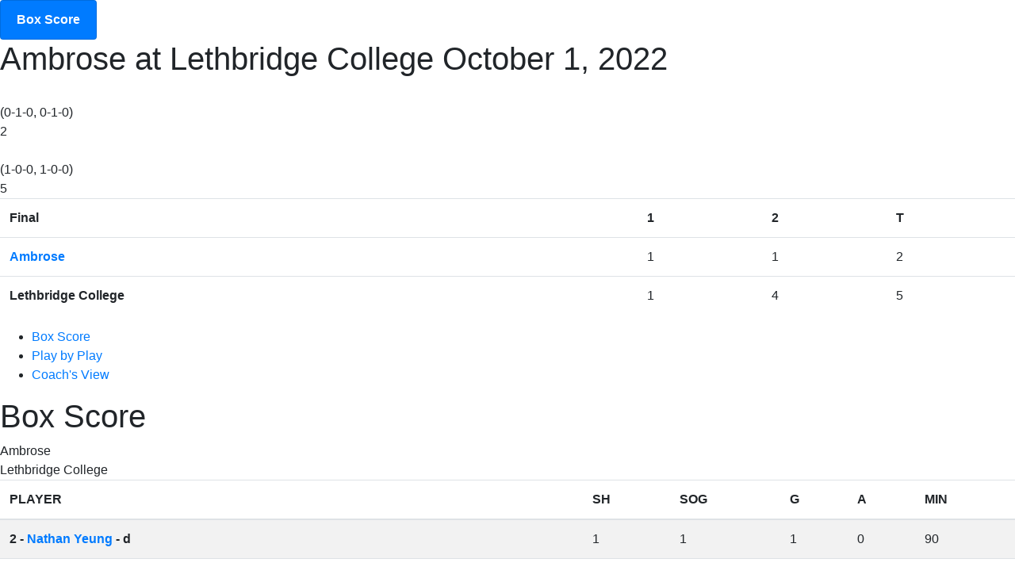

--- FILE ---
content_type: text/html; charset=UTF-8
request_url: https://ambrose.prestosports.com/sports/msoc/2022-23/boxscores/20221001_gjof.xml?dec=printer-decorator
body_size: 6398
content:
<!doctype html>
<html lang="en">
    <head>
        <meta charset="utf-8">
        <title>Ambrose at Lethbridge College - October 1, 2022 - 4:00 PM - Box Score - Ambrose University- Print Version</title>
        <meta name="robots" content="NOINDEX" />
        <meta name="viewport" content="width=device-width, initial-scale=1">
        <link rel="stylesheet" href="https://stackpath.bootstrapcdn.com/bootstrap/4.3.1/css/bootstrap.min.css" integrity="sha384-ggOyR0iXCbMQv3Xipma34MD+dH/1fQ784/j6cY/iJTQUOhcWr7x9JvoRxT2MZw1T" crossorigin="anonymous">
        <link rel="stylesheet" href="https://cdn.prestosports.com/action/cdn/info/theme/global-reset.css" type="text/css" />
        <!-- no rum header -->
    </head>
    <body onload="print()" class="printer-body">
        <div class="page-related-links clearfix">
                                                                                                                                                                                                                                                                                                                                                        
                                <a class="list-group-item bg-primary text-white d-inline-block  font-weight-bold  " href="/sports/msoc/2022-23/boxscores/20221001_gjof.xml"                                                     aria-label="Men's Soccer event: October 1 04:00 PM: Ambrose at Lethbridge College: Box Score"
 >
                                                                                         <span class="far fa-chart-bar"></span>
                                                                                <span class="recap-label">Box Score</span>
                                </a> 
                                        </div> 
         

    

<article class="game-boxscore soc-fh clearfix">

		<div class="head">
		<h1>Ambrose  at  Lethbridge College <span>October 1, 2022</span></h1>

			                            	    
    	<div class="teams clearfix">

	    		        		        	
	    		<div class="team visitor loser clearfix">
	    			<div class="team-logo"><img src="https://cdn.prestosports.com/action/cdn/logos/rpi/CCAA121/msoc.png" alt="" /></div>
	    			<span class="team-record">(0-1-0, 0-1-0)</span>	    			<div class="team-score">2</div>
	    		</div>

		    	        		        	
	    		<div class="team home winner clearfix">
	    			<div class="team-logo"><img src="https://cdn.prestosports.com/action/cdn/logos/rpi/CCAA120/msoc.png" alt="" /></div>
	    			<span class="team-record">(1-0-0, 1-0-0)</span>	    			<div class="team-score">5</div>
	    		</div>

		    
						<div class="linescore">
			<div class="table-responsive">                                        <table class="table ">
				<tr>
					<th scope="col" class="col-head text">
                                                                                    Final
                                                    					</th>
					        <th scope="col" class="col-head score">
                    1
            </th>
        <th scope="col" class="col-head score">
                    2
            </th>
    					<th scope="col" class="col-head score total" aria-label="Total">T</th>
				</tr>

												<tr  class="loser" >
                    <th scope="row" class="name row-head text">            <a href="/sports/msoc/2022-23/boxscores/20221001_gjof.xml../../../teams?id=623vhsxvduixig9a">Ambrose</a>
    </th>
                                        	<td class="score">1</td>
                                        	<td class="score">1</td>
                                        <td class="score total">2</td>
				</tr>
								<tr  class="winner" >
                    <th scope="row" class="name row-head text">        	Lethbridge College
    </th>
                                        	<td class="score">1</td>
                                        	<td class="score">4</td>
                                        <td class="score total">5</td>
				</tr>
							</table></div>
			</div>     	</div>     </div> 
        <div class="tab-container primary clearfix" data-module="stats/tabs" data-type="primary">

		<div class="tab-nav" data-module="jscroll" data-momentum="false">
    		<div class="clearfix">
    			<ul class="clearfix">
        			<li class="active"><a href="/sports/msoc/2022-23/boxscores/20221001_gjof.xml" data-view="boxscore" role="tab" id="stat-tab-boxscore">Box Score</a></li>
        			          				<li ><a href="/sports/msoc/2022-23/boxscores/20221001_gjof.xml?view=plays" data-view="plays" role="tab" id="stat-tab-pbp">Play by Play</a></li>
        			        								<li data-skip="true"><a href="/sports/msoc/2022-23/boxscores/20221001_gjof.xml?tmpl=soxml-monospace-template" target="_blank">Coach's View</a></li>
    			</ul>
    		</div>
    	</div>
    	<div class="tab-panels">

    											<section class="tab-panel boxscore clearfix active" role="tabpanel" aria-labelledby="stat-tab-boxscore">
				<h1 class="offscreen">Box Score</h1>
				<div class="player-stats" data-module="mod-team-tabs">
					    <div class="tab-labels">
	    		   	<div class="tab-label" id="team-label-v">Ambrose</div>
    	    		   	<div class="tab-label" id="team-label-h">Lethbridge College</div>
    	</div>
	<div class="stats-wrap clearfix">
			<div class="stats-box half lineup clearfix" data-panel-for="team-label-v">
			<div class="table-responsive">                                        <table class="table  table-striped striped">
				<caption class="caption">
					<h2><span class="team-name">Ambrose</span></h2>
				</caption>
					<thead>
	    <tr>
	        <th scope="col" class="col-head text">PLAYER</th>
	        <th scope="col" class="col-head">SH</th>
	        <th scope="col" class="col-head">SOG</th>
	        <th scope="col" class="col-head">G</th>
	        <th scope="col" class="col-head">A</th>
	        	        <th scope="col" class="col-head">MIN</th>	    </tr>
	</thead>

	<tbody>
	    	        <tr>
	        	<th scope="row" class="row-head text">
	            	<span class="uniform">2 - </span>

	                	                	<a href="/sports/msoc/2022-23/boxscores/20221001_gjof.xml../../../players?id=w6vuduhwwtmuo2rc" class="player-name">Nathan Yeung</a>
	                
	                <span class="position" style="text-transform:lowercase"> - d</span>
	                	                		                 	            </th>
		        <td>1</td>
	            <td>1</td>
	            <td>1</td>
	            <td>0</td>
	            	            <td>90</td>	        </tr>
	    	        <tr>
	        	<th scope="row" class="row-head text">
	            	<span class="uniform">3 - </span>

	                	                	<a href="/sports/msoc/2022-23/boxscores/20221001_gjof.xml../../../players?id=ip38wuh0hfhxu895" class="player-name">Travis Dolter</a>
	                
	                <span class="position" style="text-transform:lowercase"> - m</span>
	                	                		                 	            </th>
		        <td>1</td>
	            <td>0</td>
	            <td>0</td>
	            <td>1</td>
	            	            <td>80</td>	        </tr>
	    	        <tr>
	        	<th scope="row" class="row-head text">
	            	<span class="uniform">6 - </span>

	                	                	<a href="/sports/msoc/2022-23/boxscores/20221001_gjof.xml../../../players?id=zu42m2hmwe40op9g" class="player-name">Daniel Welsh</a>
	                
	                
	                	                		                 	            </th>
		        <td>0</td>
	            <td>0</td>
	            <td>0</td>
	            <td>0</td>
	            	            <td>71</td>	        </tr>
	    	        <tr>
	        	<th scope="row" class="row-head text">
	            	<span class="uniform">7 - </span>

	                	                	<a href="/sports/msoc/2022-23/boxscores/20221001_gjof.xml../../../players?id=dw1j3r0sfl4ybmkz" class="player-name">Aristotle Cruz</a>
	                
	                <span class="position" style="text-transform:lowercase"> - f</span>
	                	                		                 	            </th>
		        <td>1</td>
	            <td>1</td>
	            <td>0</td>
	            <td>0</td>
	            	            <td>90</td>	        </tr>
	    	        <tr>
	        	<th scope="row" class="row-head text">
	            	<span class="uniform">8 - </span>

	                	                	<a href="/sports/msoc/2022-23/boxscores/20221001_gjof.xml../../../players?id=1785h7xi17gauy77" class="player-name">Nic Lyons</a>
	                
	                <span class="position" style="text-transform:lowercase"> - m</span>
	                	                		                 	            </th>
		        <td>3</td>
	            <td>1</td>
	            <td>1</td>
	            <td>0</td>
	            	            <td>74</td>	        </tr>
	    	        <tr>
	        	<th scope="row" class="row-head text">
	            	<span class="uniform">9 - </span>

	                	                	<a href="/sports/msoc/2022-23/boxscores/20221001_gjof.xml../../../players?id=rlq44v5bzq2swsv1" class="player-name">Ross Perry Obasi</a>
	                
	                
	                	                		                 	            </th>
		        <td>2</td>
	            <td>0</td>
	            <td>0</td>
	            <td>0</td>
	            	            <td>90</td>	        </tr>
	    	        <tr>
	        	<th scope="row" class="row-head text">
	            	<span class="uniform">10 - </span>

	                	                	<a href="/sports/msoc/2022-23/boxscores/20221001_gjof.xml../../../players?id=wgp0s9zx9vd5a62a" class="player-name">Amiel Cabayao</a>
	                
	                <span class="position" style="text-transform:lowercase"> - m</span>
	                	                		                 	            </th>
		        <td>0</td>
	            <td>0</td>
	            <td>0</td>
	            <td>0</td>
	            	            <td>19</td>	        </tr>
	    	        <tr>
	        	<th scope="row" class="row-head text">
	            	<span class="uniform">11 - </span>

	                	                	<a href="/sports/msoc/2022-23/boxscores/20221001_gjof.xml../../../players?id=5ockx9vaffhmxj1t" class="player-name">Braeden Hessel</a>
	                
	                
	                	                		                 	            </th>
		        <td>0</td>
	            <td>0</td>
	            <td>0</td>
	            <td>0</td>
	            	            <td>16</td>	        </tr>
	    	        <tr>
	        	<th scope="row" class="row-head text">
	            	<span class="uniform">13 - </span>

	                	                	<a href="/sports/msoc/2022-23/boxscores/20221001_gjof.xml../../../players?id=qaqhary79yg6wxcp" class="player-name">Connor Klassen</a>
	                
	                <span class="position" style="text-transform:lowercase"> - gk</span>
	                	                		                 	            </th>
		        <td>0</td>
	            <td>0</td>
	            <td>0</td>
	            <td>0</td>
	            	            <td>90</td>	        </tr>
	    	        <tr>
	        	<th scope="row" class="row-head text">
	            	<span class="uniform">14 - </span>

	                	                	<a href="/sports/msoc/2022-23/boxscores/20221001_gjof.xml../../../players?id=hqgfexkfv3bryy49" class="player-name">Aidan Benoit</a>
	                
	                <span class="position" style="text-transform:lowercase"> - defe</span>
	                	                		                 	            </th>
		        <td>0</td>
	            <td>0</td>
	            <td>0</td>
	            <td>0</td>
	            	            <td>90</td>	        </tr>
	    	        <tr>
	        	<th scope="row" class="row-head text">
	            	<span class="uniform">18 - </span>

	                	                	<a href="/sports/msoc/2022-23/boxscores/20221001_gjof.xml../../../players?id=lkckc1gq45b7j648" class="player-name">Daniel Kwan</a>
	                
	                
	                	                		                 	            </th>
		        <td>0</td>
	            <td>0</td>
	            <td>0</td>
	            <td>0</td>
	            	            <td>0</td>	        </tr>
	    	        <tr>
	        	<th scope="row" class="row-head text">
	            	<span class="uniform">20 - </span>

	                	                	<a href="/sports/msoc/2022-23/boxscores/20221001_gjof.xml../../../players?id=8e248pcbdsqhjxt2" class="player-name">Thuok Yat Cheek</a>
	                
	                
	                	                		                        									                            	                            <span class="penalty-card red">- Red card <span class="time">76:08</span></span>	                        	                		                 	            </th>
		        <td>0</td>
	            <td>0</td>
	            <td>0</td>
	            <td>0</td>
	            	            <td>76</td>	        </tr>
	    	        <tr>
	        	<th scope="row" class="row-head text">
	            	<span class="uniform">23 - </span>

	                	                	<a href="/sports/msoc/2022-23/boxscores/20221001_gjof.xml../../../players?id=ozyl1oo6zj7kto38" class="player-name">Jake Clubb</a>
	                
	                <span class="position" style="text-transform:lowercase"> - m</span>
	                	                		                 	            </th>
		        <td>0</td>
	            <td>0</td>
	            <td>0</td>
	            <td>0</td>
	            	            <td>74</td>	        </tr>
	    	        <tr>
	        	<th scope="row" class="row-head text">
	            	<span class="uniform">26 - </span>

	                	                	<a href="/sports/msoc/2022-23/boxscores/20221001_gjof.xml../../../players?id=glodz50tuxur4n9s" class="player-name">Matthew Smith</a>
	                
	                
	                	                		                 	            </th>
		        <td>0</td>
	            <td>0</td>
	            <td>0</td>
	            <td>0</td>
	            	            <td>16</td>	        </tr>
	    	        <tr>
	        	<th scope="row" class="row-head text">
	            	<span class="uniform">27 - </span>

	                	                	<a href="/sports/msoc/2022-23/boxscores/20221001_gjof.xml../../../players?id=0cr4tzmi4v4tvric" class="player-name">Andrew Kobe</a>
	                
	                <span class="position" style="text-transform:lowercase"> - midf</span>
	                	                		                 	            </th>
		        <td>1</td>
	            <td>0</td>
	            <td>0</td>
	            <td>0</td>
	            	            <td>90</td>	        </tr>
	    	        <tr>
	        	<th scope="row" class="row-head text">
	            	<span class="uniform">TM - </span>

	                	                	<span class="player-name">Team</span>
	                
	                
	                	                		                 	            </th>
		        <td>0</td>
	            <td>0</td>
	            <td>0</td>
	            <td>0</td>
	            	            <td>0</td>	        </tr>
	    	</tbody>

	<tbody>
	    <tr class="totals">
	        <th scope="rowgroup" class="row-head text">TOTALS</th>
	        	        <td>9</td>
	        <td>3</td>
	        <td>2</td>
	        <td>1</td>
	        	        <td>976</td>	    </tr>
    </tbody>
			</table></div>
		</div>
			<div class="stats-box half lineup clearfix" data-panel-for="team-label-h">
			<div class="table-responsive">                                        <table class="table  table-striped striped">
				<caption class="caption">
					<h2><span class="team-name">Lethbridge College</span></h2>
				</caption>
					<thead>
	    <tr>
	        <th scope="col" class="col-head text">PLAYER</th>
	        <th scope="col" class="col-head">SH</th>
	        <th scope="col" class="col-head">SOG</th>
	        <th scope="col" class="col-head">G</th>
	        <th scope="col" class="col-head">A</th>
	        	        <th scope="col" class="col-head">MIN</th>	    </tr>
	</thead>

	<tbody>
	    	        <tr>
	        	<th scope="row" class="row-head text">
	            	<span class="uniform">1B - </span>

	                	                	<span class="player-name">Ethan Demers</span>
	                
	                <span class="position" style="text-transform:lowercase"> - gk2</span>
	                	                		                	                		                 	            </th>
		        <td>0</td>
	            <td>0</td>
	            <td>0</td>
	            <td>0</td>
	            	            <td>90</td>	        </tr>
	    	        <tr>
	        	<th scope="row" class="row-head text">
	            	<span class="uniform">3 - </span>

	                	                	<span class="player-name">Julio Vega Sibrian</span>
	                
	                <span class="position" style="text-transform:lowercase"> - fb</span>
	                	                		                	                		                 	            </th>
		        <td>0</td>
	            <td>0</td>
	            <td>0</td>
	            <td>0</td>
	            	            <td>68</td>	        </tr>
	    	        <tr>
	        	<th scope="row" class="row-head text">
	            	<span class="uniform">5 - </span>

	                	                	<span class="player-name">Joel McLeod</span>
	                
	                <span class="position" style="text-transform:lowercase"> - d</span>
	                	                		                	                		                 	            </th>
		        <td>0</td>
	            <td>0</td>
	            <td>0</td>
	            <td>0</td>
	            	            <td>90</td>	        </tr>
	    	        <tr>
	        	<th scope="row" class="row-head text">
	            	<span class="uniform">6 - </span>

	                	                	<span class="player-name">Brian Sure</span>
	                
	                <span class="position" style="text-transform:lowercase"> - w</span>
	                	                		                	                		                 	            </th>
		        <td>2</td>
	            <td>1</td>
	            <td>1</td>
	            <td>1</td>
	            	            <td>90</td>	        </tr>
	    	        <tr>
	        	<th scope="row" class="row-head text">
	            	<span class="uniform">8 - </span>

	                	                	<span class="player-name">Ethan McClelland</span>
	                
	                <span class="position" style="text-transform:lowercase"> - f</span>
	                	                		                	                		                 	            </th>
		        <td>2</td>
	            <td>1</td>
	            <td>0</td>
	            <td>0</td>
	            	            <td>90</td>	        </tr>
	    	        <tr>
	        	<th scope="row" class="row-head text">
	            	<span class="uniform">9 - </span>

	                	                	<span class="player-name">Jaxon Uhl</span>
	                
	                <span class="position" style="text-transform:lowercase"> - st</span>
	                	                		                        									                            <span class="penalty-card yellow">- Yellow card <span class="time">23:34</span></span>	                            	                        	                		                	                		                 	            </th>
		        <td>1</td>
	            <td>1</td>
	            <td>1</td>
	            <td>0</td>
	            	            <td>64</td>	        </tr>
	    	        <tr>
	        	<th scope="row" class="row-head text">
	            	<span class="uniform">11 - </span>

	                	                	<span class="player-name">Vincent Dyck</span>
	                
	                <span class="position" style="text-transform:lowercase"> - d</span>
	                	                		                	                		                 	            </th>
		        <td>2</td>
	            <td>1</td>
	            <td>0</td>
	            <td>0</td>
	            	            <td>90</td>	        </tr>
	    	        <tr>
	        	<th scope="row" class="row-head text">
	            	<span class="uniform">14 - </span>

	                	                	<span class="player-name">Liam Frost</span>
	                
	                <span class="position" style="text-transform:lowercase"> - f</span>
	                	                		                	                		                 	            </th>
		        <td>4</td>
	            <td>3</td>
	            <td>2</td>
	            <td>0</td>
	            	            <td>90</td>	        </tr>
	    	        <tr>
	        	<th scope="row" class="row-head text">
	            	<span class="uniform">15 - </span>

	                	                	<span class="player-name">Steven Young</span>
	                
	                
	                	                		                	                		                 	            </th>
		        <td>0</td>
	            <td>0</td>
	            <td>0</td>
	            <td>0</td>
	            	            <td>22</td>	        </tr>
	    	        <tr>
	        	<th scope="row" class="row-head text">
	            	<span class="uniform">16 - </span>

	                	                	<span class="player-name">Charlie Block</span>
	                
	                
	                	                		                	                		                 	            </th>
		        <td>0</td>
	            <td>0</td>
	            <td>0</td>
	            <td>0</td>
	            	            <td>45</td>	        </tr>
	    	        <tr>
	        	<th scope="row" class="row-head text">
	            	<span class="uniform">19 - </span>

	                	                	<span class="player-name">Zach Clarke</span>
	                
	                
	                	                		                	                		                 	            </th>
		        <td>0</td>
	            <td>0</td>
	            <td>0</td>
	            <td>0</td>
	            	            <td>16</td>	        </tr>
	    	        <tr>
	        	<th scope="row" class="row-head text">
	            	<span class="uniform">20 - </span>

	                	                	<span class="player-name">Brandon Francis</span>
	                
	                <span class="position" style="text-transform:lowercase"> - w</span>
	                	                		                	                		                        									                            	                            <span class="penalty-card red">- Red card <span class="time">76:08</span></span>	                        	                		                 	            </th>
		        <td>4</td>
	            <td>3</td>
	            <td>0</td>
	            <td>2</td>
	            	            <td>76</td>	        </tr>
	    	        <tr>
	        	<th scope="row" class="row-head text">
	            	<span class="uniform">22 - </span>

	                	                	<span class="player-name">Ryley Van Maanen</span>
	                
	                
	                	                		                	                		                 	            </th>
		        <td>0</td>
	            <td>0</td>
	            <td>0</td>
	            <td>1</td>
	            	            <td>26</td>	        </tr>
	    	        <tr>
	        	<th scope="row" class="row-head text">
	            	<span class="uniform">26 - </span>

	                	                	<span class="player-name">Mauricio Rosas</span>
	                
	                <span class="position" style="text-transform:lowercase"> - st</span>
	                	                		                	                		                 	            </th>
		        <td>0</td>
	            <td>0</td>
	            <td>0</td>
	            <td>0</td>
	            	            <td>74</td>	        </tr>
	    	        <tr>
	        	<th scope="row" class="row-head text">
	            	<span class="uniform">TM - </span>

	                	                	<span class="player-name">Team</span>
	                
	                
	                	                		                	                		                 	            </th>
		        <td>0</td>
	            <td>0</td>
	            <td>0</td>
	            <td>0</td>
	            	            <td>0</td>	        </tr>
	    	</tbody>

	<tbody>
	    <tr class="totals">
	        <th scope="rowgroup" class="row-head text">TOTALS</th>
	        	        <td>20</td>
	        <td>13</td>
	        <td>5</td>
	        <td>4</td>
	        	        <td>976</td>	    </tr>
    </tbody>
			</table></div>
		</div>
		</div> 
						<div class="stats-wrap clearfix">
					<div class="stats-box half lineup clearfix" data-panel-for="team-label-v">
				<div class="table-responsive">                                        <table class="table  table-striped striped">
					<caption class="caption"><h2>Ambrose <span class="offscreen">Goalies</span></h2></caption>
					
	<thead>
	    <tr>
	        <th scope="col" class="col-head text" colspan="2">GOALIES</th>
	        	        	        <th scope="col" class="col-head">SOG</th>
	        <th scope="col" class="col-head">GA</th>
	        <th scope="col" class="col-head">SV</th>
	        	        <th scope="col" class="col-head">Min</th>
	    </tr>
    </thead>

	<tbody>
	    	        <tr>
	            <th scope="row" class="row-head text">
	            	<span class="uniform">13 - </span>

	                	                	<a href="/sports/msoc/2022-23/boxscores/20221001_gjof.xml../../../players?id=qaqhary79yg6wxcp" class="player-name">Connor Klassen</a>
	                
																	<span>(L, 0-1-0)</span>											
	            </th>
	            <td></td>
	            	            <td>	 		13
	</td>
	            <td>5</td>
	            <td>8</td>
	            	            <td>90:00</td>
	        </tr>
	        </tbody>

	<tbody>
	        </tbody>

				</table></div>
			</div>
					<div class="stats-box half lineup clearfix" data-panel-for="team-label-h">
				<div class="table-responsive">                                        <table class="table  table-striped striped">
					<caption class="caption"><h2>Lethbridge College <span class="offscreen">Goalies</span></h2></caption>
					
	<thead>
	    <tr>
	        <th scope="col" class="col-head text" colspan="2">GOALIES</th>
	        	        	        <th scope="col" class="col-head">SOG</th>
	        <th scope="col" class="col-head">GA</th>
	        <th scope="col" class="col-head">SV</th>
	        	        <th scope="col" class="col-head">Min</th>
	    </tr>
    </thead>

	<tbody>
	    	        <tr>
	            <th scope="row" class="row-head text">
	            	<span class="uniform">1B - </span>

	                	                	<span class="player-name">Ethan Demers</span>
	                
											<span>(W, 1-0-0)</span>																	
	            </th>
	            <td></td>
	            	            <td>	 		3
	</td>
	            <td>2</td>
	            <td>1</td>
	            	            <td>90:00</td>
	        </tr>
	        </tbody>

	<tbody>
	        </tbody>

				</table></div>
			</div>
			</div> 
				</div>

				
				    <div class="stats-wrap clearfix">
		        <div class="stats-box half scoring-summary clearfix">
                        <div class="table-responsive">                                        <table class="table  table-striped striped">
                <caption class="caption"><h2>Scoring Summary</h2></caption>
                <thead>
    				<tr>
						<th class="col-head" scope="col">Period</th>
						<th class="col-head" scope="col">Time</th>
						<th class="col-head text" scope="col">Play</th>
						<th class="col-head" scope="col">V - H</th>
					</tr>
                </thead>
                <tbody>
	                		                
					    					            
		                    	                            	                            	                            	                            
	                            
	                            	                            	                            
	                            	                                	                                	                            
	                            <tr>
	                            	<th class="row-head nowrap period" scope="row">
		                            			                            		<div class="team-logo" style="background-image:url(https://cdn.prestosports.com/action/cdn/logos/rpi/CCAA121/msoc.png)"><span class="offscreen">Ambrose</span></div>
		                            			                            	<span class="period">                            1st
</span>
	                            	</th>
					                <td class="time">11:32</td>
					                <td class="text"> Nic Lyons (unassisted) - *</td>
					                <td class="total">1 - 0</td>
				            	</tr> 
		                     		                
					    					            
		                    	                            	                            	                            	                            
	                            
	                            	                            	                            
	                            	                                	                                	                            
	                            <tr>
	                            	<th class="row-head nowrap period" scope="row">
		                            			                            		<div class="team-logo" style="background-image:url(https://cdn.prestosports.com/action/cdn/logos/rpi/CCAA120/msoc.png)"><span class="offscreen">Lethbridge College</span></div>
		                            			                            	<span class="period">                            1st
</span>
	                            	</th>
					                <td class="time">36:19</td>
					                <td class="text"> Brian Sure (unassisted) - *</td>
					                <td class="total">1 - 1</td>
				            	</tr> 
		                     		                
					    					            
		                     		                
					    					            
		                     		                
					    					            
		                     		                
					    					            
		                     		                
					    					            
		                     		                 		            		                
					    					            
		                     		                
					    					            
		                     		                
					    					            
		                    	                            	                            	                            	                            
	                            
	                            	                                	                                	                                	                                	                            	                            
	                            	                                	                                	                            
	                            <tr>
	                            	<th class="row-head nowrap period" scope="row">
		                            			                            		<div class="team-logo" style="background-image:url(https://cdn.prestosports.com/action/cdn/logos/rpi/CCAA120/msoc.png)"><span class="offscreen">Lethbridge College</span></div>
		                            			                            	<span class="period">                            2nd
</span>
	                            	</th>
					                <td class="time">45:43</td>
					                <td class="text"> Jaxon Uhl (Brandon Francis) - *</td>
					                <td class="total">1 - 2</td>
				            	</tr> 
		                     		                
					    					            
		                    	                            	                            	                            	                            
	                            
	                            	                                	                                	                                	                                	                            	                            
	                            	                                	                                	                            
	                            <tr>
	                            	<th class="row-head nowrap period" scope="row">
		                            			                            		<div class="team-logo" style="background-image:url(https://cdn.prestosports.com/action/cdn/logos/rpi/CCAA120/msoc.png)"><span class="offscreen">Lethbridge College</span></div>
		                            			                            	<span class="period">                            2nd
</span>
	                            	</th>
					                <td class="time">59:52</td>
					                <td class="text"> Liam Frost (Brian Sure) - *</td>
					                <td class="total">1 - 3</td>
				            	</tr> 
		                     		                
					    					            
		                    	                            	                            	                            	                            
	                            
	                            	                                	                                	                                	                                	                            	                            
	                            	                                	                                	                            
	                            <tr>
	                            	<th class="row-head nowrap period" scope="row">
		                            			                            		<div class="team-logo" style="background-image:url(https://cdn.prestosports.com/action/cdn/logos/rpi/CCAA120/msoc.png)"><span class="offscreen">Lethbridge College</span></div>
		                            			                            	<span class="period">                            2nd
</span>
	                            	</th>
					                <td class="time">68:58</td>
					                <td class="text"> Liam Frost (Brandon Francis) - *</td>
					                <td class="total">1 - 4</td>
				            	</tr> 
		                     		                
					    					            
		                    	                            	                            	                            	                            
	                            
	                            	                                	                                	                                	                                	                            	                            
	                            	                                	                                	                            
	                            <tr>
	                            	<th class="row-head nowrap period" scope="row">
		                            			                            		<div class="team-logo" style="background-image:url(https://cdn.prestosports.com/action/cdn/logos/rpi/CCAA121/msoc.png)"><span class="offscreen">Ambrose</span></div>
		                            			                            	<span class="period">                            2nd
</span>
	                            	</th>
					                <td class="time">76:44</td>
					                <td class="text"> Nathan Yeung (Travis Dolter) - *</td>
					                <td class="total">2 - 4</td>
				            	</tr> 
		                     		                
					    					            
		                    	                            	                            	                            	                            
	                            
	                            	                                	                                	                                	                                	                            	                            
	                            	                                	                                	                            
	                            <tr>
	                            	<th class="row-head nowrap period" scope="row">
		                            			                            		<div class="team-logo" style="background-image:url(https://cdn.prestosports.com/action/cdn/logos/rpi/CCAA120/msoc.png)"><span class="offscreen">Lethbridge College</span></div>
		                            			                            	<span class="period">                            2nd
</span>
	                            	</th>
					                <td class="time">78:36</td>
					                <td class="text"> Ethan Meerkerk (Ryley Van Maanen) - *</td>
					                <td class="total">2 - 5</td>
				            	</tr> 
		                     		                 		                             </tbody>
            </table></div>
        </div>         
													<div class="stats-box half penalty-summary clearfix">
					<div class="table-responsive">                                        <table class="table  table-striped striped">
		<caption class="caption"><h2>Penalty Summary</h2></caption>
    	<thead>
			<tr>
				<th class="col-head" scope="col">Period</th>
				<th class="col-head" scope="col">Time</th>
				<th class="col-head text" scope="col">Fouls</th>
			</tr>
		</thead>
		<tbody>
							<tr>
										<th class="row-head nowrap period" scope="row">
													<div class="team-logo" style="background-image:url(https://cdn.prestosports.com/action/cdn/logos/rpi/CCAA120/msoc.png)"><span class="offscreen">Lethbridge College</span></div>
												<span class="period">                            1st
</span>
					</th>
					<td class="time">23:34</td>
					<td class="text">
																				<span>Yellow card - </span>																			Jaxon Uhl					</td>
				</tr>
							<tr>
										<th class="row-head nowrap period" scope="row">
													<div class="team-logo" style="background-image:url(https://cdn.prestosports.com/action/cdn/logos/rpi/CCAA121/msoc.png)"><span class="offscreen">Lethbridge College</span></div>
												<span class="period">                            2nd
</span>
					</th>
					<td class="time">76:08</td>
					<td class="text">
																											<span>Red card - </span>												Thuok Yat Cheek					</td>
				</tr>
							<tr>
										<th class="row-head nowrap period" scope="row">
													<div class="team-logo" style="background-image:url(https://cdn.prestosports.com/action/cdn/logos/rpi/CCAA120/msoc.png)"><span class="offscreen">Lethbridge College</span></div>
												<span class="period">                            2nd
</span>
					</th>
					<td class="time">76:08</td>
					<td class="text">
																											<span>Red card - </span>												Brandon Francis					</td>
				</tr>
					</tbody>
	</table></div>

			</div>
					
	</div>

									
	<div class=" stats-wrap clearfix">

		        <div class="stats-box half team-stats">
				<div class="table-responsive">                                        <table class="table ">
		<tr>
			<th scope="col" class="col-head text">SHOTS</th>
			        <th scope="col" class="col-head" style="width:40px">
                    1
            </th>
        <th scope="col" class="col-head" style="width:40px">
                    2
            </th>
    			<th scope="col" class="col-head" style="width:50px">TOTAL</th>
		</tr>

					<tr>
				<th scope="row" class="row-head text">Ambrose</th>
									<td>5</td>
														<td>4</td>
													<td>9</td>
			</tr>
					<tr>
				<th scope="row" class="row-head text">Lethbridge College</th>
									<td>5</td>
														<td>15</td>
													<td>20</td>
			</tr>
			</table></div>
		</div>

				<div class="stats-box half team-stats">
				<div class="table-responsive">                                        <table class="table ">
		<tr>
			<th scope="col" class="col-head text">SAVES</th>
			        <th scope="col" class="col-head" style="width:40px">
                    1
            </th>
        <th scope="col" class="col-head" style="width:40px">
                    2
            </th>
    			<th scope="col" class="col-head" style="width:50px">TOTAL</th>
		</tr>

					<tr>
				<th scope="row" class="row-head text">Ambrose</th>
									<td>3</td>
														<td>5</td>
													<td>8</td>
			</tr>
					<tr>
				<th scope="row" class="row-head text">Lethbridge College</th>
									<td>1</td>
														<td>0</td>
													<td>1</td>
			</tr>
			</table></div>
		</div>

	</div> 
	<div class=" stats-wrap clearfix">

		        <div class="stats-box half team-stats">
	        					<div class="table-responsive">                                        <table class="table ">
		<tr>
			<th scope="col" class="col-head text">CORNER KICKS</th>
			        <th scope="col" class="col-head" style="width:40px">
                    1
            </th>
        <th scope="col" class="col-head" style="width:40px">
                    2
            </th>
    			<th scope="col" class="col-head" style="width:50px">TOTAL</th>
		</tr>

					<tr>
				<th scope="row" class="row-head text">Ambrose</th>
									<td>3</td>
														<td>1</td>
													<td>4</td>
			</tr>
					<tr>
				<th scope="row" class="row-head text">Lethbridge College</th>
									<td>3</td>
														<td>6</td>
													<td>9</td>
			</tr>
			</table></div>
					</div>

							<div class="stats-box half team-stats">
					<div class="table-responsive">                                        <table class="table ">
		<tr>
			<th scope="col" class="col-head text">FOULS</th>
			        <th scope="col" class="col-head" style="width:40px">
                    1
            </th>
        <th scope="col" class="col-head" style="width:40px">
                    2
            </th>
    			<th scope="col" class="col-head" style="width:50px">TOTAL</th>
		</tr>

					<tr>
				<th scope="row" class="row-head text">Ambrose</th>
									<td>2</td>
														<td>4</td>
													<td>6</td>
			</tr>
					<tr>
				<th scope="row" class="row-head text">Lethbridge College</th>
									<td>5</td>
														<td>2</td>
													<td>7</td>
			</tr>
			</table></div>
			</div>
		
	</div> 

												    <div class="stats-wrap clearfix">
        <div class="stats-box game-info">
        	<div class="table-responsive">                                        <table class="table  table-inline" role="presentation">
        		<caption class="caption"><h2>Game Information</h2></caption>
        		<tr><th class="row-head text" scope="row">Date/Time: </th><td class="text">October 1, 2022  - 4:00 PM </td></tr>        		<tr><th class="row-head text" scope="row">Location: </th><td class="text">Lethbridge</td></tr>            	            	<tr><th class="row-head text" scope="row">Game Length: </th><td class="text">2:00</td></tr>            	<tr><th class="row-head text" scope="row">Attendance: </th><td class="text">0</td></tr>            	                	<tr><th class="row-head text" scope="row">Scorer: </th><td class="text">Meghan Meier</td></tr>
            	        	</table></div>
    	</div>
    </div>

			</section>

            											<section class="tab-panel plays clearfix" role="tabpanel" aria-labelledby="stat-tab-pbp">
					<h1 class="offscreen">Play By Play</h1>
						<div class="stats-wrap clearfix">
	    <div class="stats-box full">
	    		    		<div class="periods-links clearfix">
	    			<span class="label">Periods:</span>
	    			<ul>
	    					    					<li><a href="#prd1">                            1st
</a></li>
	    					    					<li><a href="#prd2">                            2nd
</a></li>
	    					    			</ul>
	    		</div>
	    		    					<div class="table-responsive">                                        <table class="table " role="presentation">
					<caption class="caption">
						<h2><span id="prd1">                            1st
</span></h2>
					</caption>
				    				    
				        											            				            
				        							        <tr class="row">
					                <td class="time">0:00</td>
									<td class="play">Connor Klassen at goalie for Ambrose.</td>
					            </tr>
										             				    
				        											            				            
				        							        <tr class="row">
					                <td class="time">0:00</td>
									<td class="play">Ethan Demers at goalie for Lethbridge College.</td>
					            </tr>
										             				    
				        											            				            
				        							        <tr class="row">
					                <td class="time">2:28</td>
									<td class="play">Corner kick by Ambrose Nic Lyons [2:28].</td>
					            </tr>
										             				    
				        											            				            
				        							        <tr class="row">
					                <td class="time">7:27</td>
									<td class="play">Shot by Ambrose Ross Perry Obasi, Wide Right.</td>
					            </tr>
										             				    
				        											            				            
				        							        <tr class="row">
					                <td class="time">8:21</td>
									<td class="play">Corner kick by Ambrose Nic Lyons [8:21].</td>
					            </tr>
										             				    
				        																		            				            
				        							        <tr class="row foul">
					                <td class="time"></td>
									<td class="play">Foul on Lethbridge College.</td>
					            </tr>
										             				    
				        											            				                		                        				                				                				            
				        							        <tr class="row goal accent-bg">
					                <td class="time">11:32</td>
									<td class="play"><span class='action-title'>Goal!</span>GOAL by Ambrose Nic Lyons (FIRST GOAL) * <br/> <strong>( <span class='v-score'>1</span><span class='sep'> - </span><span class='h-score'>0</span> )</strong></td>
					            </tr>
										             				    
				         				    
				         				    
				        																		            				            
				        							        <tr class="row foul">
					                <td class="time"></td>
									<td class="play">Foul on Lethbridge College.</td>
					            </tr>
										             				    
				        											            							
				        							        <tr class="row substitute">
					                <td class="time">18:58</td>
									<td class="play"><span class='action-title'>Substitution!</span>Ambrose substitution: Daniel Welsh for Amiel Cabayao.</td>
					            </tr>
										             				    
				        																		            				            
				        							        <tr class="row foul">
					                <td class="time"></td>
									<td class="play">Foul on Lethbridge College.</td>
					            </tr>
										             				    
				        											            				            
				        							        <tr class="row">
					                <td class="time">22:34</td>
									<td class="play">Corner kick by Ambrose Nic Lyons [22:34].</td>
					            </tr>
										             				    
				        																		            				            
				        							        <tr class="row foul">
					                <td class="time"></td>
									<td class="play">Foul on Lethbridge College.</td>
					            </tr>
										             				    
				        											            				            
				        							        <tr class="row">
					                <td class="time">23:34</td>
									<td class="play">Yellow card on Lethbridge College Jaxon Uhl.</td>
					            </tr>
										             				    
				        											            				            
				        							        <tr class="row">
					                <td class="time">24:20</td>
									<td class="play">Shot by Lethbridge College Brandon Francis, Save (by goalie) Connor Klassen.</td>
					            </tr>
										             				    
				        																		            				            
				        							        <tr class="row foul">
					                <td class="time"></td>
									<td class="play">Foul on Lethbridge College.</td>
					            </tr>
										             				    
				        											            				            
				        							        <tr class="row">
					                <td class="time">26:09</td>
									<td class="play">Shot by Ambrose Nic Lyons, Wide Left.</td>
					            </tr>
										             				    
				        											            				            
				        							        <tr class="row">
					                <td class="time">30:07</td>
									<td class="play">Shot by Ambrose Andrew Kobe, Wide Left.</td>
					            </tr>
										             				    
				        																		            				            
				        							        <tr class="row foul">
					                <td class="time"></td>
									<td class="play">Foul on Ambrose.</td>
					            </tr>
										             				    
				        											            				                		                        				                				                				            
				        							        <tr class="row goal accent-bg">
					                <td class="time">36:19</td>
									<td class="play"><span class='action-title'>Goal!</span>Lethbridge College Brian Sure PENALTY KICK GOAL, goal number 0 for season. * <br/> <strong>( <span class='v-score'>1</span><span class='sep'> - </span><span class='h-score'>1</span> )</strong></td>
					            </tr>
										             				    
				         				    
				         				    
				        											            				            
				        							        <tr class="row">
					                <td class="time">38:05</td>
									<td class="play">Corner kick by Lethbridge College Vincent Dyck [38:05].</td>
					            </tr>
										             				    
				        											            				            
				        							        <tr class="row">
					                <td class="time">38:37</td>
									<td class="play">PENALTY KICK by Lethbridge College Brian Sure Wide.</td>
					            </tr>
										             				    
				        											            				            
				        							        <tr class="row">
					                <td class="time">39:28</td>
									<td class="play">Corner kick by Lethbridge College Vincent Dyck [39:28].</td>
					            </tr>
										             				    
				        											            				            
				        							        <tr class="row">
					                <td class="time">40:15</td>
									<td class="play">Offside against Ambrose.</td>
					            </tr>
										             				    
				        											            				            
				        							        <tr class="row">
					                <td class="time">44:01</td>
									<td class="play">Shot by Lethbridge College Brandon Francis, Save (by goalie) Connor Klassen.</td>
					            </tr>
										             				    
				        											            				            
				        							        <tr class="row">
					                <td class="time">44:50</td>
									<td class="play">Shot by Lethbridge College Ethan McClelland, Save (by goalie) Connor Klassen.</td>
					            </tr>
										             				    
				        											            				            
				        							        <tr class="row">
					                <td class="time">45:00</td>
									<td class="play">Shot by Ambrose Aristotle Cruz, Save (by goalie) Ethan Demers.</td>
					            </tr>
										             				    
				        																		            				            
				        							        <tr class="row foul">
					                <td class="time"></td>
									<td class="play">Foul on Ambrose.</td>
					            </tr>
										             				    
				        											            				            
				        							        <tr class="row">
					                <td class="time">45:00</td>
									<td class="play">Corner kick by Lethbridge College Brandon Francis [45:00].</td>
					            </tr>
										             				    
				        											            				            
				        				             				    
				         				     				    <tr><td colspan="4" class="bold">-- End of                             1st
 Period --</td></tr>
				    				    	<tr class="back-to-top"><td colspan="4"><a href="#stat-tab-pbp">back to top <span class="fas fa-chevron-up"></span></a></td></tr>
				    			    </table></div>
	    					<div class="table-responsive">                                        <table class="table " role="presentation">
					<caption class="caption">
						<h2><span id="prd2">                            2nd
</span></h2>
					</caption>
				    				    
				        											            				            
				        				             				    
				        											            				            
				        							        <tr class="row">
					                <td class="time">45:00</td>
									<td class="play">For Ambrose: #2  Nathan Yeung, #3  Travis Dolter, #6  Daniel Welsh, #7  Aristotle Cruz, #8  Nic Lyons, #9  Ross Perry Obasi, #13 Connor Klassen, #14 Aidan Benoit, #20 Thuok Yat Cheek, #23 Jake Clubb, #27 Andrew Kobe.</td>
					            </tr>
										             				    
				        											            				            
				        							        <tr class="row">
					                <td class="time">45:00</td>
									<td class="play">For Lethbridge College: #3  Julio Vega Sibrian, #5  Joel McLeod, #6  Brian Sure, #8  Ethan McClelland, #9  Jaxon Uhl, #11 Vincent Dyck, #13 Ethan Meerkerk, #14 Liam Frost, #20 Brandon Francis, #26 Mauricio Rosas Rosas, #1B Ethan Demers.</td>
					            </tr>
										             				    
				        											            				                		                        				                				                				            
				        							        <tr class="row goal accent-bg">
					                <td class="time">45:43</td>
									<td class="play"><span class='action-title'>Goal!</span>GOAL by Lethbridge College Jaxon Uhl, Assist by Brandon Francis * <br/> <strong>( <span class='v-score'>1</span><span class='sep'> - </span><span class='h-score'>2</span> )</strong></td>
					            </tr>
										             				    
				         				    
				         				    
				        											            				            
				        							        <tr class="row">
					                <td class="time">46:56</td>
									<td class="play">Shot by Lethbridge College Ethan Meerkerk, Save (by goalie) Connor Klassen.</td>
					            </tr>
										             				    
				        																		            				            
				        							        <tr class="row foul">
					                <td class="time"></td>
									<td class="play">Foul on Ambrose.</td>
					            </tr>
										             				    
				        											            				            
				        							        <tr class="row">
					                <td class="time">48:37</td>
									<td class="play">Header Shot by Lethbridge College Liam Frost, Save (by goalie) Connor Klassen.</td>
					            </tr>
										             				    
				        											            				            
				        							        <tr class="row">
					                <td class="time">49:32</td>
									<td class="play">Corner kick by Ambrose Nic Lyons [49:32].</td>
					            </tr>
										             				    
				        											            				            
				        							        <tr class="row">
					                <td class="time">49:54</td>
									<td class="play">Shot by Ambrose Travis Dolter, High.</td>
					            </tr>
										             				    
				        											            				            
				        							        <tr class="row">
					                <td class="time">51:42</td>
									<td class="play">Shot by Ambrose Ross Perry Obasi, Wide Left.</td>
					            </tr>
										             				    
				        											            				            
				        							        <tr class="row">
					                <td class="time">54:45</td>
									<td class="play">Shot by Lethbridge College Vincent Dyck, Save (by goalie) Connor Klassen.</td>
					            </tr>
										             				    
				        																		            				            
				        							        <tr class="row foul">
					                <td class="time"></td>
									<td class="play">Foul on Ambrose.</td>
					            </tr>
										             				    
				        											            				            
				        							        <tr class="row">
					                <td class="time">57:23</td>
									<td class="play">Offside against Lethbridge College.</td>
					            </tr>
										             				    
				        											            				            
				        							        <tr class="row">
					                <td class="time">58:23</td>
									<td class="play">Shot by Ambrose Nic Lyons, High.</td>
					            </tr>
										             				    
				        																		            				            
				        							        <tr class="row foul">
					                <td class="time"></td>
									<td class="play">Foul on Ambrose.</td>
					            </tr>
										             				    
				        											            				            
				        							        <tr class="row">
					                <td class="time">59:16</td>
									<td class="play">Corner kick by Lethbridge College Vincent Dyck [59:16].</td>
					            </tr>
										             				    
				        											            				            
				        							        <tr class="row">
					                <td class="time">59:31</td>
									<td class="play">Shot by Lethbridge College Brandon Francis, Save (by goalie) Connor Klassen.</td>
					            </tr>
										             				    
				        											            				                		                        				                				                				            
				        							        <tr class="row goal accent-bg">
					                <td class="time">59:52</td>
									<td class="play"><span class='action-title'>Goal!</span>GOAL by Lethbridge College Liam Frost, Assist by Brian Sure * <br/> <strong>( <span class='v-score'>1</span><span class='sep'> - </span><span class='h-score'>3</span> )</strong></td>
					            </tr>
										             				    
				         				    
				         				    
				        											            				            
				        							        <tr class="row">
					                <td class="time">64:08</td>
									<td class="play">Offside against Ambrose.</td>
					            </tr>
										             				    
				        											            							
				        							        <tr class="row substitute">
					                <td class="time">64:19</td>
									<td class="play"><span class='action-title'>Substitution!</span>Lethbridge College substitution: Ryley Van Maanen for Jaxon Uhl.</td>
					            </tr>
										             				    
				        											            							
				        							        <tr class="row substitute">
					                <td class="time">65:11</td>
									<td class="play"><span class='action-title'>Substitution!</span>Ambrose substitution: Aidan Benoit for Daniel Kwan.</td>
					            </tr>
										             				    
				        											            				            
				        							        <tr class="row">
					                <td class="time">66:57</td>
									<td class="play">Corner kick by Lethbridge College Vincent Dyck [66:57].</td>
					            </tr>
										             				    
				        											            							
				        							        <tr class="row substitute">
					                <td class="time">67:55</td>
									<td class="play"><span class='action-title'>Substitution!</span>Lethbridge College substitution: Steven Young for Julio Vega Sibrian.</td>
					            </tr>
										             				    
				        											            				            
				        							        <tr class="row">
					                <td class="time">68:43</td>
									<td class="play">Corner kick by Lethbridge College Brandon Francis [68:43].</td>
					            </tr>
										             				    
				        											            				                		                        				                				                				            
				        							        <tr class="row goal accent-bg">
					                <td class="time">68:58</td>
									<td class="play"><span class='action-title'>Goal!</span>GOAL by Lethbridge College Liam Frost, Assist by Brandon Francis * <br/> <strong>( <span class='v-score'>1</span><span class='sep'> - </span><span class='h-score'>4</span> )</strong></td>
					            </tr>
										             				    
				         				    
				         				    
				        																		            				            
				        							        <tr class="row foul">
					                <td class="time"></td>
									<td class="play">Foul on Lethbridge College.</td>
					            </tr>
										             				    
				        											            				            
				        							        <tr class="row">
					                <td class="time">70:55</td>
									<td class="play">Shot by Lethbridge College Brandon Francis, Wide Left.</td>
					            </tr>
										             				    
				        											            				            
				        							        <tr class="row">
					                <td class="time">71:47</td>
									<td class="play">Shot by Lethbridge College Ethan Meerkerk, Save (by goalie) Connor Klassen.</td>
					            </tr>
										             				    
				        											            				            
				        							        <tr class="row">
					                <td class="time">72:02</td>
									<td class="play">Corner kick by Lethbridge College Brandon Francis [72:02].</td>
					            </tr>
										             				    
				        											            				            
				        							        <tr class="row">
					                <td class="time">72:34</td>
									<td class="play">Shot by Lethbridge College Ethan McClelland, Wide Left.</td>
					            </tr>
										             				    
				        											            				            
				        							        <tr class="row">
					                <td class="time">72:50</td>
									<td class="play">Corner kick by Lethbridge College Vincent Dyck [72:50].</td>
					            </tr>
										             				    
				        											            							
				        							        <tr class="row substitute">
					                <td class="time">73:45</td>
									<td class="play"><span class='action-title'>Substitution!</span>Ambrose substitution: Matthew Smith for Nic Lyons.</td>
					            </tr>
										             				    
				        											            							
				        							        <tr class="row substitute">
					                <td class="time">73:45</td>
									<td class="play"><span class='action-title'>Substitution!</span>Lethbridge College substitution: Zach Clarke for Mauricio Rosas Rosas.</td>
					            </tr>
										             				    
				        											            							
				        							        <tr class="row substitute">
					                <td class="time">73:45</td>
									<td class="play"><span class='action-title'>Substitution!</span>Ambrose substitution: Braeden Hessel for Jake Clubb.</td>
					            </tr>
										             				    
				        																		            				            
				        							        <tr class="row foul">
					                <td class="time"></td>
									<td class="play">Foul on Ambrose.</td>
					            </tr>
										             				    
				        											            				            
				        							        <tr class="row">
					                <td class="time">76:08</td>
									<td class="play">Red card on Ambrose Thuok Yat Cheek.</td>
					            </tr>
										             				    
				        											            				            
				        							        <tr class="row">
					                <td class="time">76:08</td>
									<td class="play">Red card on Lethbridge College Brandon Francis.</td>
					            </tr>
										             				    
				        											            				                		                        				                				                				            
				        							        <tr class="row goal accent-bg">
					                <td class="time">76:44</td>
									<td class="play"><span class='action-title'>Goal!</span>GOAL by Ambrose Nathan Yeung, Assist by Travis Dolter * <br/> <strong>( <span class='v-score'>2</span><span class='sep'> - </span><span class='h-score'>4</span> )</strong></td>
					            </tr>
										             				    
				         				    
				         				    
				        											            				                		                        				                				                				            
				        							        <tr class="row goal accent-bg">
					                <td class="time">78:36</td>
									<td class="play"><span class='action-title'>Goal!</span>GOAL by Lethbridge College Ethan Meerkerk, Assist by Ryley Van Maanen * <br/> <strong>( <span class='v-score'>2</span><span class='sep'> - </span><span class='h-score'>5</span> )</strong></td>
					            </tr>
										             				    
				         				    
				         				    
				        											            				            
				        							        <tr class="row">
					                <td class="time">79:23</td>
									<td class="play">Corner kick by Lethbridge College Vincent Dyck [79:23].</td>
					            </tr>
										             				    
				        											            							
				        							        <tr class="row substitute">
					                <td class="time">79:51</td>
									<td class="play"><span class='action-title'>Substitution!</span>Ambrose substitution: Jonathan Odur for Travis Dolter.</td>
					            </tr>
										             				    
				        											            				            
				        							        <tr class="row">
					                <td class="time">82:09</td>
									<td class="play">Shot by Lethbridge College Vincent Dyck, Wide Left.</td>
					            </tr>
										             				    
				        											            				            
				        							        <tr class="row">
					                <td class="time">82:53</td>
									<td class="play">Shot by Lethbridge College Ethan Meerkerk, High.</td>
					            </tr>
										             				    
				        											            				            
				        							        <tr class="row">
					                <td class="time">84:05</td>
									<td class="play">Shot by Lethbridge College Liam Frost, Wide Right.</td>
					            </tr>
										             				    
				        																		            				            
				        							        <tr class="row foul">
					                <td class="time"></td>
									<td class="play">Foul on Lethbridge College.</td>
					            </tr>
										             				    
				        											            				            
				        							        <tr class="row">
					                <td class="time">88:16</td>
									<td class="play">Header Shot by Lethbridge College Ethan Meerkerk, High.</td>
					            </tr>
										             				    
				        											            				            
				        				             				    
				         				     				    <tr><td colspan="4" class="bold">-- End of                             2nd
 Period --</td></tr>
				    				    	<tr class="back-to-top"><td colspan="4"><a href="#stat-tab-pbp">back to top <span class="fas fa-chevron-up"></span></a></td></tr>
				    			    </table></div>
	    	 	    </div>
    </div> 
				</section>
			
                            	</div>     </div>
    
</article> 
 

    

 
	                

        
        <div id='box_scores_f933e4c5-8726-43e5-b846-33df4d5ab523' key='googleAdContainer' adSpot='PS_WEB/PS_WEB_INTERNAL_LEADERBOARD' sizes='[[728,90],[300,250]]' ></div>

<script type='text/javascript' src='/info/ga/include.js' async data-uid='UA-1939879-1'></script>
        <!-- from: generic-bootstrap theme -->
        
                <!-- no rum footer -->
    </body>
</html>
